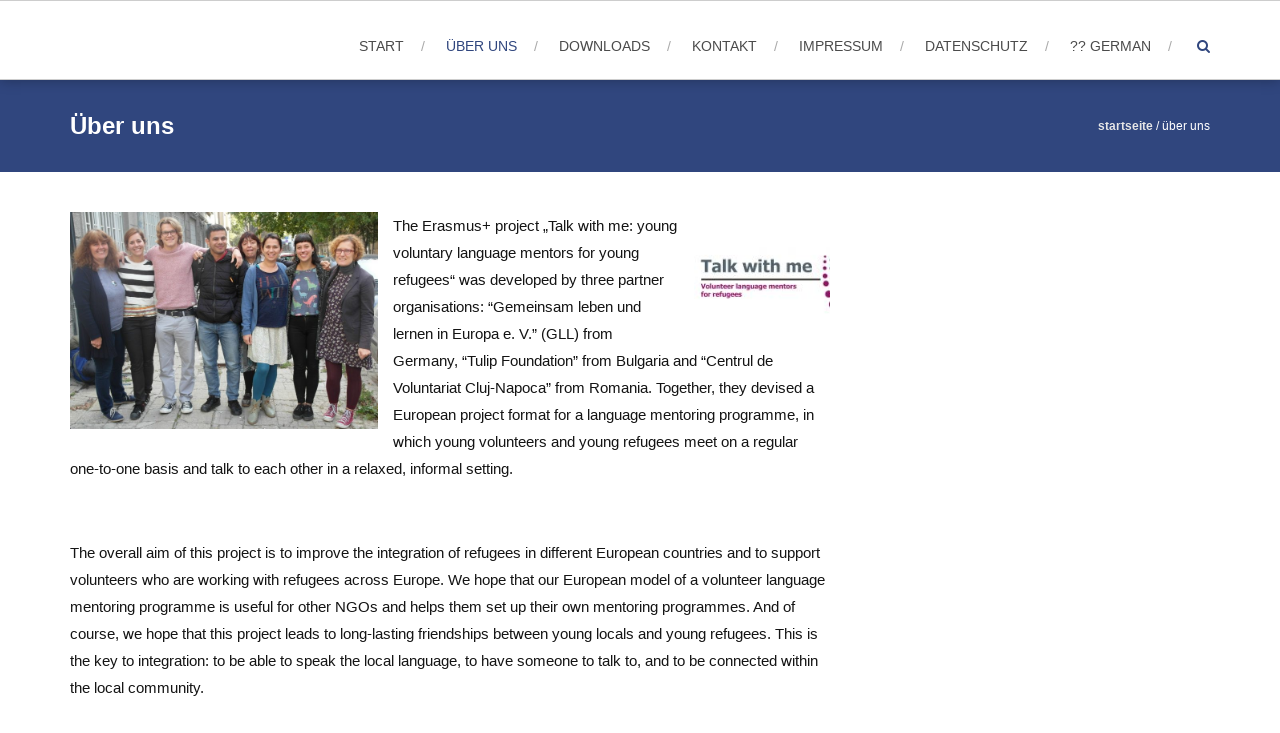

--- FILE ---
content_type: text/html; charset=UTF-8
request_url: https://de.voluntary-mentors.eu/about-us/
body_size: 8089
content:
<!DOCTYPE html>
<html lang="de">
<head>
<meta charset="UTF-8">
<meta name="viewport" content="width=device-width, initial-scale=1">
<link rel="profile" href="http://gmpg.org/xfn/11">
<link rel="pingback" href="https://de.voluntary-mentors.eu/xmlrpc.php">

<title>Über uns &#8211; TALK WITH ME DE</title>
<meta name='robots' content='max-image-preview:large' />
	<style>img:is([sizes="auto" i], [sizes^="auto," i]) { contain-intrinsic-size: 3000px 1500px }</style>
	
<link rel="alternate" type="application/rss+xml" title="TALK WITH ME DE &raquo; Feed" href="https://de.voluntary-mentors.eu/feed/" />
<link rel="alternate" type="application/rss+xml" title="TALK WITH ME DE &raquo; Kommentar-Feed" href="https://de.voluntary-mentors.eu/comments/feed/" />
<script type="text/javascript">
/* <![CDATA[ */
window._wpemojiSettings = {"baseUrl":"https:\/\/s.w.org\/images\/core\/emoji\/16.0.1\/72x72\/","ext":".png","svgUrl":"https:\/\/s.w.org\/images\/core\/emoji\/16.0.1\/svg\/","svgExt":".svg","source":{"concatemoji":"https:\/\/de.voluntary-mentors.eu\/wp-includes\/js\/wp-emoji-release.min.js?ver=6.8.3"}};
/*! This file is auto-generated */
!function(s,n){var o,i,e;function c(e){try{var t={supportTests:e,timestamp:(new Date).valueOf()};sessionStorage.setItem(o,JSON.stringify(t))}catch(e){}}function p(e,t,n){e.clearRect(0,0,e.canvas.width,e.canvas.height),e.fillText(t,0,0);var t=new Uint32Array(e.getImageData(0,0,e.canvas.width,e.canvas.height).data),a=(e.clearRect(0,0,e.canvas.width,e.canvas.height),e.fillText(n,0,0),new Uint32Array(e.getImageData(0,0,e.canvas.width,e.canvas.height).data));return t.every(function(e,t){return e===a[t]})}function u(e,t){e.clearRect(0,0,e.canvas.width,e.canvas.height),e.fillText(t,0,0);for(var n=e.getImageData(16,16,1,1),a=0;a<n.data.length;a++)if(0!==n.data[a])return!1;return!0}function f(e,t,n,a){switch(t){case"flag":return n(e,"\ud83c\udff3\ufe0f\u200d\u26a7\ufe0f","\ud83c\udff3\ufe0f\u200b\u26a7\ufe0f")?!1:!n(e,"\ud83c\udde8\ud83c\uddf6","\ud83c\udde8\u200b\ud83c\uddf6")&&!n(e,"\ud83c\udff4\udb40\udc67\udb40\udc62\udb40\udc65\udb40\udc6e\udb40\udc67\udb40\udc7f","\ud83c\udff4\u200b\udb40\udc67\u200b\udb40\udc62\u200b\udb40\udc65\u200b\udb40\udc6e\u200b\udb40\udc67\u200b\udb40\udc7f");case"emoji":return!a(e,"\ud83e\udedf")}return!1}function g(e,t,n,a){var r="undefined"!=typeof WorkerGlobalScope&&self instanceof WorkerGlobalScope?new OffscreenCanvas(300,150):s.createElement("canvas"),o=r.getContext("2d",{willReadFrequently:!0}),i=(o.textBaseline="top",o.font="600 32px Arial",{});return e.forEach(function(e){i[e]=t(o,e,n,a)}),i}function t(e){var t=s.createElement("script");t.src=e,t.defer=!0,s.head.appendChild(t)}"undefined"!=typeof Promise&&(o="wpEmojiSettingsSupports",i=["flag","emoji"],n.supports={everything:!0,everythingExceptFlag:!0},e=new Promise(function(e){s.addEventListener("DOMContentLoaded",e,{once:!0})}),new Promise(function(t){var n=function(){try{var e=JSON.parse(sessionStorage.getItem(o));if("object"==typeof e&&"number"==typeof e.timestamp&&(new Date).valueOf()<e.timestamp+604800&&"object"==typeof e.supportTests)return e.supportTests}catch(e){}return null}();if(!n){if("undefined"!=typeof Worker&&"undefined"!=typeof OffscreenCanvas&&"undefined"!=typeof URL&&URL.createObjectURL&&"undefined"!=typeof Blob)try{var e="postMessage("+g.toString()+"("+[JSON.stringify(i),f.toString(),p.toString(),u.toString()].join(",")+"));",a=new Blob([e],{type:"text/javascript"}),r=new Worker(URL.createObjectURL(a),{name:"wpTestEmojiSupports"});return void(r.onmessage=function(e){c(n=e.data),r.terminate(),t(n)})}catch(e){}c(n=g(i,f,p,u))}t(n)}).then(function(e){for(var t in e)n.supports[t]=e[t],n.supports.everything=n.supports.everything&&n.supports[t],"flag"!==t&&(n.supports.everythingExceptFlag=n.supports.everythingExceptFlag&&n.supports[t]);n.supports.everythingExceptFlag=n.supports.everythingExceptFlag&&!n.supports.flag,n.DOMReady=!1,n.readyCallback=function(){n.DOMReady=!0}}).then(function(){return e}).then(function(){var e;n.supports.everything||(n.readyCallback(),(e=n.source||{}).concatemoji?t(e.concatemoji):e.wpemoji&&e.twemoji&&(t(e.twemoji),t(e.wpemoji)))}))}((window,document),window._wpemojiSettings);
/* ]]> */
</script>
<style id='wp-emoji-styles-inline-css' type='text/css'>

	img.wp-smiley, img.emoji {
		display: inline !important;
		border: none !important;
		box-shadow: none !important;
		height: 1em !important;
		width: 1em !important;
		margin: 0 0.07em !important;
		vertical-align: -0.1em !important;
		background: none !important;
		padding: 0 !important;
	}
</style>
<link rel='stylesheet' id='wp-block-library-css' href='https://de.voluntary-mentors.eu/wp-includes/css/dist/block-library/style.min.css?ver=6.8.3' type='text/css' media='all' />
<style id='wp-block-library-theme-inline-css' type='text/css'>
.wp-block-audio :where(figcaption){color:#555;font-size:13px;text-align:center}.is-dark-theme .wp-block-audio :where(figcaption){color:#ffffffa6}.wp-block-audio{margin:0 0 1em}.wp-block-code{border:1px solid #ccc;border-radius:4px;font-family:Menlo,Consolas,monaco,monospace;padding:.8em 1em}.wp-block-embed :where(figcaption){color:#555;font-size:13px;text-align:center}.is-dark-theme .wp-block-embed :where(figcaption){color:#ffffffa6}.wp-block-embed{margin:0 0 1em}.blocks-gallery-caption{color:#555;font-size:13px;text-align:center}.is-dark-theme .blocks-gallery-caption{color:#ffffffa6}:root :where(.wp-block-image figcaption){color:#555;font-size:13px;text-align:center}.is-dark-theme :root :where(.wp-block-image figcaption){color:#ffffffa6}.wp-block-image{margin:0 0 1em}.wp-block-pullquote{border-bottom:4px solid;border-top:4px solid;color:currentColor;margin-bottom:1.75em}.wp-block-pullquote cite,.wp-block-pullquote footer,.wp-block-pullquote__citation{color:currentColor;font-size:.8125em;font-style:normal;text-transform:uppercase}.wp-block-quote{border-left:.25em solid;margin:0 0 1.75em;padding-left:1em}.wp-block-quote cite,.wp-block-quote footer{color:currentColor;font-size:.8125em;font-style:normal;position:relative}.wp-block-quote:where(.has-text-align-right){border-left:none;border-right:.25em solid;padding-left:0;padding-right:1em}.wp-block-quote:where(.has-text-align-center){border:none;padding-left:0}.wp-block-quote.is-large,.wp-block-quote.is-style-large,.wp-block-quote:where(.is-style-plain){border:none}.wp-block-search .wp-block-search__label{font-weight:700}.wp-block-search__button{border:1px solid #ccc;padding:.375em .625em}:where(.wp-block-group.has-background){padding:1.25em 2.375em}.wp-block-separator.has-css-opacity{opacity:.4}.wp-block-separator{border:none;border-bottom:2px solid;margin-left:auto;margin-right:auto}.wp-block-separator.has-alpha-channel-opacity{opacity:1}.wp-block-separator:not(.is-style-wide):not(.is-style-dots){width:100px}.wp-block-separator.has-background:not(.is-style-dots){border-bottom:none;height:1px}.wp-block-separator.has-background:not(.is-style-wide):not(.is-style-dots){height:2px}.wp-block-table{margin:0 0 1em}.wp-block-table td,.wp-block-table th{word-break:normal}.wp-block-table :where(figcaption){color:#555;font-size:13px;text-align:center}.is-dark-theme .wp-block-table :where(figcaption){color:#ffffffa6}.wp-block-video :where(figcaption){color:#555;font-size:13px;text-align:center}.is-dark-theme .wp-block-video :where(figcaption){color:#ffffffa6}.wp-block-video{margin:0 0 1em}:root :where(.wp-block-template-part.has-background){margin-bottom:0;margin-top:0;padding:1.25em 2.375em}
</style>
<style id='classic-theme-styles-inline-css' type='text/css'>
/*! This file is auto-generated */
.wp-block-button__link{color:#fff;background-color:#32373c;border-radius:9999px;box-shadow:none;text-decoration:none;padding:calc(.667em + 2px) calc(1.333em + 2px);font-size:1.125em}.wp-block-file__button{background:#32373c;color:#fff;text-decoration:none}
</style>
<style id='global-styles-inline-css' type='text/css'>
:root{--wp--preset--aspect-ratio--square: 1;--wp--preset--aspect-ratio--4-3: 4/3;--wp--preset--aspect-ratio--3-4: 3/4;--wp--preset--aspect-ratio--3-2: 3/2;--wp--preset--aspect-ratio--2-3: 2/3;--wp--preset--aspect-ratio--16-9: 16/9;--wp--preset--aspect-ratio--9-16: 9/16;--wp--preset--color--black: #000000;--wp--preset--color--cyan-bluish-gray: #abb8c3;--wp--preset--color--white: #ffffff;--wp--preset--color--pale-pink: #f78da7;--wp--preset--color--vivid-red: #cf2e2e;--wp--preset--color--luminous-vivid-orange: #ff6900;--wp--preset--color--luminous-vivid-amber: #fcb900;--wp--preset--color--light-green-cyan: #7bdcb5;--wp--preset--color--vivid-green-cyan: #00d084;--wp--preset--color--pale-cyan-blue: #8ed1fc;--wp--preset--color--vivid-cyan-blue: #0693e3;--wp--preset--color--vivid-purple: #9b51e0;--wp--preset--gradient--vivid-cyan-blue-to-vivid-purple: linear-gradient(135deg,rgba(6,147,227,1) 0%,rgb(155,81,224) 100%);--wp--preset--gradient--light-green-cyan-to-vivid-green-cyan: linear-gradient(135deg,rgb(122,220,180) 0%,rgb(0,208,130) 100%);--wp--preset--gradient--luminous-vivid-amber-to-luminous-vivid-orange: linear-gradient(135deg,rgba(252,185,0,1) 0%,rgba(255,105,0,1) 100%);--wp--preset--gradient--luminous-vivid-orange-to-vivid-red: linear-gradient(135deg,rgba(255,105,0,1) 0%,rgb(207,46,46) 100%);--wp--preset--gradient--very-light-gray-to-cyan-bluish-gray: linear-gradient(135deg,rgb(238,238,238) 0%,rgb(169,184,195) 100%);--wp--preset--gradient--cool-to-warm-spectrum: linear-gradient(135deg,rgb(74,234,220) 0%,rgb(151,120,209) 20%,rgb(207,42,186) 40%,rgb(238,44,130) 60%,rgb(251,105,98) 80%,rgb(254,248,76) 100%);--wp--preset--gradient--blush-light-purple: linear-gradient(135deg,rgb(255,206,236) 0%,rgb(152,150,240) 100%);--wp--preset--gradient--blush-bordeaux: linear-gradient(135deg,rgb(254,205,165) 0%,rgb(254,45,45) 50%,rgb(107,0,62) 100%);--wp--preset--gradient--luminous-dusk: linear-gradient(135deg,rgb(255,203,112) 0%,rgb(199,81,192) 50%,rgb(65,88,208) 100%);--wp--preset--gradient--pale-ocean: linear-gradient(135deg,rgb(255,245,203) 0%,rgb(182,227,212) 50%,rgb(51,167,181) 100%);--wp--preset--gradient--electric-grass: linear-gradient(135deg,rgb(202,248,128) 0%,rgb(113,206,126) 100%);--wp--preset--gradient--midnight: linear-gradient(135deg,rgb(2,3,129) 0%,rgb(40,116,252) 100%);--wp--preset--font-size--small: 13px;--wp--preset--font-size--medium: 20px;--wp--preset--font-size--large: 36px;--wp--preset--font-size--x-large: 42px;--wp--preset--spacing--20: 0.44rem;--wp--preset--spacing--30: 0.67rem;--wp--preset--spacing--40: 1rem;--wp--preset--spacing--50: 1.5rem;--wp--preset--spacing--60: 2.25rem;--wp--preset--spacing--70: 3.38rem;--wp--preset--spacing--80: 5.06rem;--wp--preset--shadow--natural: 6px 6px 9px rgba(0, 0, 0, 0.2);--wp--preset--shadow--deep: 12px 12px 50px rgba(0, 0, 0, 0.4);--wp--preset--shadow--sharp: 6px 6px 0px rgba(0, 0, 0, 0.2);--wp--preset--shadow--outlined: 6px 6px 0px -3px rgba(255, 255, 255, 1), 6px 6px rgba(0, 0, 0, 1);--wp--preset--shadow--crisp: 6px 6px 0px rgba(0, 0, 0, 1);}:where(.is-layout-flex){gap: 0.5em;}:where(.is-layout-grid){gap: 0.5em;}body .is-layout-flex{display: flex;}.is-layout-flex{flex-wrap: wrap;align-items: center;}.is-layout-flex > :is(*, div){margin: 0;}body .is-layout-grid{display: grid;}.is-layout-grid > :is(*, div){margin: 0;}:where(.wp-block-columns.is-layout-flex){gap: 2em;}:where(.wp-block-columns.is-layout-grid){gap: 2em;}:where(.wp-block-post-template.is-layout-flex){gap: 1.25em;}:where(.wp-block-post-template.is-layout-grid){gap: 1.25em;}.has-black-color{color: var(--wp--preset--color--black) !important;}.has-cyan-bluish-gray-color{color: var(--wp--preset--color--cyan-bluish-gray) !important;}.has-white-color{color: var(--wp--preset--color--white) !important;}.has-pale-pink-color{color: var(--wp--preset--color--pale-pink) !important;}.has-vivid-red-color{color: var(--wp--preset--color--vivid-red) !important;}.has-luminous-vivid-orange-color{color: var(--wp--preset--color--luminous-vivid-orange) !important;}.has-luminous-vivid-amber-color{color: var(--wp--preset--color--luminous-vivid-amber) !important;}.has-light-green-cyan-color{color: var(--wp--preset--color--light-green-cyan) !important;}.has-vivid-green-cyan-color{color: var(--wp--preset--color--vivid-green-cyan) !important;}.has-pale-cyan-blue-color{color: var(--wp--preset--color--pale-cyan-blue) !important;}.has-vivid-cyan-blue-color{color: var(--wp--preset--color--vivid-cyan-blue) !important;}.has-vivid-purple-color{color: var(--wp--preset--color--vivid-purple) !important;}.has-black-background-color{background-color: var(--wp--preset--color--black) !important;}.has-cyan-bluish-gray-background-color{background-color: var(--wp--preset--color--cyan-bluish-gray) !important;}.has-white-background-color{background-color: var(--wp--preset--color--white) !important;}.has-pale-pink-background-color{background-color: var(--wp--preset--color--pale-pink) !important;}.has-vivid-red-background-color{background-color: var(--wp--preset--color--vivid-red) !important;}.has-luminous-vivid-orange-background-color{background-color: var(--wp--preset--color--luminous-vivid-orange) !important;}.has-luminous-vivid-amber-background-color{background-color: var(--wp--preset--color--luminous-vivid-amber) !important;}.has-light-green-cyan-background-color{background-color: var(--wp--preset--color--light-green-cyan) !important;}.has-vivid-green-cyan-background-color{background-color: var(--wp--preset--color--vivid-green-cyan) !important;}.has-pale-cyan-blue-background-color{background-color: var(--wp--preset--color--pale-cyan-blue) !important;}.has-vivid-cyan-blue-background-color{background-color: var(--wp--preset--color--vivid-cyan-blue) !important;}.has-vivid-purple-background-color{background-color: var(--wp--preset--color--vivid-purple) !important;}.has-black-border-color{border-color: var(--wp--preset--color--black) !important;}.has-cyan-bluish-gray-border-color{border-color: var(--wp--preset--color--cyan-bluish-gray) !important;}.has-white-border-color{border-color: var(--wp--preset--color--white) !important;}.has-pale-pink-border-color{border-color: var(--wp--preset--color--pale-pink) !important;}.has-vivid-red-border-color{border-color: var(--wp--preset--color--vivid-red) !important;}.has-luminous-vivid-orange-border-color{border-color: var(--wp--preset--color--luminous-vivid-orange) !important;}.has-luminous-vivid-amber-border-color{border-color: var(--wp--preset--color--luminous-vivid-amber) !important;}.has-light-green-cyan-border-color{border-color: var(--wp--preset--color--light-green-cyan) !important;}.has-vivid-green-cyan-border-color{border-color: var(--wp--preset--color--vivid-green-cyan) !important;}.has-pale-cyan-blue-border-color{border-color: var(--wp--preset--color--pale-cyan-blue) !important;}.has-vivid-cyan-blue-border-color{border-color: var(--wp--preset--color--vivid-cyan-blue) !important;}.has-vivid-purple-border-color{border-color: var(--wp--preset--color--vivid-purple) !important;}.has-vivid-cyan-blue-to-vivid-purple-gradient-background{background: var(--wp--preset--gradient--vivid-cyan-blue-to-vivid-purple) !important;}.has-light-green-cyan-to-vivid-green-cyan-gradient-background{background: var(--wp--preset--gradient--light-green-cyan-to-vivid-green-cyan) !important;}.has-luminous-vivid-amber-to-luminous-vivid-orange-gradient-background{background: var(--wp--preset--gradient--luminous-vivid-amber-to-luminous-vivid-orange) !important;}.has-luminous-vivid-orange-to-vivid-red-gradient-background{background: var(--wp--preset--gradient--luminous-vivid-orange-to-vivid-red) !important;}.has-very-light-gray-to-cyan-bluish-gray-gradient-background{background: var(--wp--preset--gradient--very-light-gray-to-cyan-bluish-gray) !important;}.has-cool-to-warm-spectrum-gradient-background{background: var(--wp--preset--gradient--cool-to-warm-spectrum) !important;}.has-blush-light-purple-gradient-background{background: var(--wp--preset--gradient--blush-light-purple) !important;}.has-blush-bordeaux-gradient-background{background: var(--wp--preset--gradient--blush-bordeaux) !important;}.has-luminous-dusk-gradient-background{background: var(--wp--preset--gradient--luminous-dusk) !important;}.has-pale-ocean-gradient-background{background: var(--wp--preset--gradient--pale-ocean) !important;}.has-electric-grass-gradient-background{background: var(--wp--preset--gradient--electric-grass) !important;}.has-midnight-gradient-background{background: var(--wp--preset--gradient--midnight) !important;}.has-small-font-size{font-size: var(--wp--preset--font-size--small) !important;}.has-medium-font-size{font-size: var(--wp--preset--font-size--medium) !important;}.has-large-font-size{font-size: var(--wp--preset--font-size--large) !important;}.has-x-large-font-size{font-size: var(--wp--preset--font-size--x-large) !important;}
:where(.wp-block-post-template.is-layout-flex){gap: 1.25em;}:where(.wp-block-post-template.is-layout-grid){gap: 1.25em;}
:where(.wp-block-columns.is-layout-flex){gap: 2em;}:where(.wp-block-columns.is-layout-grid){gap: 2em;}
:root :where(.wp-block-pullquote){font-size: 1.5em;line-height: 1.6;}
</style>
<link rel='stylesheet' id='accesspress-root-google-fonts-css-css' href='//de.voluntary-mentors.eu/wp-content/uploads/omgf/accesspress-root-google-fonts-css/accesspress-root-google-fonts-css.css?ver=1669804368' type='text/css' media='all' />
<link rel='stylesheet' id='accesspress-root-step3-css-css' href='https://de.voluntary-mentors.eu/wp-content/themes/accesspress-root/css/off-canvas-menu.css?ver=6.8.3' type='text/css' media='all' />
<link rel='stylesheet' id='font-awesome-css-css' href='https://de.voluntary-mentors.eu/wp-content/themes/accesspress-root/css/fontawesome/css/font-awesome.min.css?ver=6.8.3' type='text/css' media='all' />
<link rel='stylesheet' id='bxslider-css' href='https://de.voluntary-mentors.eu/wp-content/themes/accesspress-root/css/jquery.bxslider.css?ver=6.8.3' type='text/css' media='all' />
<link rel='stylesheet' id='nivo-lightbox-css' href='https://de.voluntary-mentors.eu/wp-content/themes/accesspress-root/css/nivo-lightbox.css?ver=6.8.3' type='text/css' media='all' />
<link rel='stylesheet' id='accesspress-root-woocommerce-style-css' href='https://de.voluntary-mentors.eu/wp-content/themes/accesspress-root/woocommerce/woocommerce-style.css?ver=6.8.3' type='text/css' media='all' />
<link rel='stylesheet' id='accesspress-root-style-css' href='https://de.voluntary-mentors.eu/wp-content/themes/accesspress-root/style.css?ver=6.8.3' type='text/css' media='all' />
<link rel='stylesheet' id='ap-root-keyboard-css' href='https://de.voluntary-mentors.eu/wp-content/themes/accesspress-root/css/keyboard.css?ver=6.8.3' type='text/css' media='all' />
<link rel='stylesheet' id='accesspress-root-responsive-css' href='https://de.voluntary-mentors.eu/wp-content/themes/accesspress-root/css/responsive.css?ver=6.8.3' type='text/css' media='all' />
<script type="text/javascript" src="https://de.voluntary-mentors.eu/wp-includes/js/jquery/jquery.min.js?ver=3.7.1" id="jquery-core-js"></script>
<script type="text/javascript" src="https://de.voluntary-mentors.eu/wp-includes/js/jquery/jquery-migrate.min.js?ver=3.4.1" id="jquery-migrate-js"></script>
<script type="text/javascript" src="https://de.voluntary-mentors.eu/wp-content/themes/accesspress-root/js/modernizr.min.js?ver=1.2.0" id="modernizr-js"></script>
<link rel="https://api.w.org/" href="https://de.voluntary-mentors.eu/wp-json/" /><link rel="alternate" title="JSON" type="application/json" href="https://de.voluntary-mentors.eu/wp-json/wp/v2/pages/12" /><link rel="EditURI" type="application/rsd+xml" title="RSD" href="https://de.voluntary-mentors.eu/xmlrpc.php?rsd" />
<meta name="generator" content="WordPress 6.8.3" />
<link rel="canonical" href="https://de.voluntary-mentors.eu/about-us/" />
<link rel='shortlink' href='https://de.voluntary-mentors.eu/?p=12' />
<link rel="alternate" title="oEmbed (JSON)" type="application/json+oembed" href="https://de.voluntary-mentors.eu/wp-json/oembed/1.0/embed?url=https%3A%2F%2Fde.voluntary-mentors.eu%2Fabout-us%2F" />
<link rel="alternate" title="oEmbed (XML)" type="text/xml+oembed" href="https://de.voluntary-mentors.eu/wp-json/oembed/1.0/embed?url=https%3A%2F%2Fde.voluntary-mentors.eu%2Fabout-us%2F&#038;format=xml" />
<style>html body, html body.boxed{}</style><style type='text/css' media='all'></style>
<style type="text/css">.recentcomments a{display:inline !important;padding:0 !important;margin:0 !important;}</style>		<style type="text/css" id="wp-custom-css">
			.page_header_wrap {
	background-color:#30467e;
}
#site-navigation > ul > li > a:hover, #site-navigation > ul > li.current-menu-item > a, #site-navigation > ul > li.current-menu-ancestor > a, .search-icon a{
	color:#30467e;
}
a{
	color:#30467e;
}
#site-navigation ul li ul.sub-menu > li:hover > a, #site-navigation ul li ul.sub-menu > li.current-menu-item > a, #site-navigation ul li ul.sub-menu > li.current-menu-ancestor > a {
	color:#30467e;
}
.main-navigation ul ul::before{
	border-bottom-color:#30467e;
}
.main-navigation ul ul{
	background-color:#30467e;
}
.service-overlay a:hover{
	background-color:#30467e;
}
.service-overlay a{
	background-color:orange;
}
#main-slider .bx-pager-item a:hover, #main-slider .bx-pager-item a.active, #message-slider .bx-controls .bx-pager-item a:hover, #message-slider .bx-controls .bx-pager-item a.active, .project-block-wrap .bx-controls .bx-pager-item a:hover, .project-block-wrap .bx-controls .bx-pager-item a.active{
	background:#30467e;
}
.edit-link a{
	background-color:#30467e;
}
#top-footer {
	background-color:white;
  padding: 0 0 60px 0;
}
#features, #blog, #testimonial {
	display:none;
}
#service-section {
	margin-top:1em;
}
#menu-hauptmenue img.emoji {
    min-height: 25px;
    min-width: 25px;
    vertical-align: -0.5em !important;	
}
		</style>
		 
</head>

<body class="wp-singular page-template-default page page-id-12 wp-embed-responsive wp-theme-accesspress-root full-width">
<div id="outer-wrap">
<div id="inner-wrap"> 
<div id="page" class="site">
	<a class="skip-link screen-reader-text" href="#content">Skip to content</a>
	<header id="masthead" class="site-header">
		<div class="ak-container">
			<div id="site-branding" class="clearfix">
				
			</div><!-- .site-branding -->

			<div class="right-header">
				<nav id="site-navigation" class="main-navigation" role="navigation">
					<a class="menu-toggle">Menü</a>
					<ul id="menu-hauptmenue" class="menu"><li id="menu-item-239" class="menu-item menu-item-type-post_type menu-item-object-page menu-item-home menu-item-239"><a href="https://de.voluntary-mentors.eu/">Start</a></li>
<li id="menu-item-237" class="menu-item menu-item-type-post_type menu-item-object-page current-menu-item page_item page-item-12 current_page_item menu-item-has-children menu-item-237"><a href="https://de.voluntary-mentors.eu/about-us/" aria-current="page">Über uns</a>
<ul class="sub-menu">
	<li id="menu-item-243" class="menu-item menu-item-type-post_type menu-item-object-page menu-item-243"><a href="https://de.voluntary-mentors.eu/about-the-project/">Über das Projekt</a></li>
	<li id="menu-item-248" class="menu-item menu-item-type-post_type menu-item-object-page menu-item-248"><a href="https://de.voluntary-mentors.eu/cluj-napoca-volunteer-center/">Cluj-Napoca Volunteer Center</a></li>
	<li id="menu-item-242" class="menu-item menu-item-type-post_type menu-item-object-page menu-item-242"><a href="https://de.voluntary-mentors.eu/gemeinsam-leben-lernen-in-europa/">Gemeinsam leben &#038; lernen in Europa</a></li>
	<li id="menu-item-247" class="menu-item menu-item-type-post_type menu-item-object-page menu-item-247"><a href="https://de.voluntary-mentors.eu/tulip-foundation-bulgaria/">Tulip Foundation, Bulgaria</a></li>
</ul>
</li>
<li id="menu-item-238" class="menu-item menu-item-type-post_type menu-item-object-page menu-item-238"><a href="https://de.voluntary-mentors.eu/documents/">Downloads</a></li>
<li id="menu-item-240" class="menu-item menu-item-type-post_type menu-item-object-page menu-item-240"><a href="https://de.voluntary-mentors.eu/contacts/">Kontakt</a></li>
<li id="menu-item-244" class="menu-item menu-item-type-custom menu-item-object-custom menu-item-244"><a href="https://gemeinsam-in-europa.de/impressum">Impressum</a></li>
<li id="menu-item-294" class="menu-item menu-item-type-custom menu-item-object-custom menu-item-294"><a href="https://gemeinsam-in-europa.de/datenschutz">Datenschutz</a></li>
<li id="menu-item-280" class="menu-item menu-item-type-custom menu-item-object-custom menu-item-home menu-item-has-children menu-item-280"><a href="https://de.voluntary-mentors.eu">?? German</a>
<ul class="sub-menu">
	<li id="menu-item-281" class="menu-item menu-item-type-custom menu-item-object-custom menu-item-281"><a href="https://voluntary-mentors.eu">?? English</a></li>
	<li id="menu-item-282" class="menu-item menu-item-type-custom menu-item-object-custom menu-item-282"><a href="https://bg.voluntary-mentors.eu">?? Bulgarian</a></li>
	<li id="menu-item-283" class="menu-item menu-item-type-custom menu-item-object-custom menu-item-283"><a href="https://ro.voluntary-mentors.eu">?? Romanian</a></li>
</ul>
</li>
</ul>				</nav><!-- #site-navigation -->

				<div class="search-icon">
					<a href="javascript:void(0)"><i class="fa fa-search"></i></a>

					<div class="search-box">
						<button class="btn-transparent-toggle close"> &times; </button>
							<form method="get" class="searchform" action="https://de.voluntary-mentors.eu/" role="search">
		<input type="text" name="s" value="" class="search-field" placeholder="Suchbegriff eingeben und mit Eingabetaste bestätigen..." />
        <button type="submit" name="submit" class="searchsubmit"><i class="fa fa-search"></i></button> 
	</form>
					</div>
				</div> <!--  search-icon-->
			</div> <!-- right-header -->
			<div id="top" class="hide"> 
				<div class="block">
					<a href="#nav" id="nav-open-btn" class="nav-btn">
						<span class="nav-row"> </span>
						<span class="nav-row"> </span>
						<span class="nav-row"> </span>
					</a>
				</div>
			</div>
		</div>
	</header><!-- #masthead -->

	<nav id="nav" role="navigation" class="hide"> 
		<div class="block">
			<ul id="menu-hauptmenue-1" class="menu"><li class="menu-item menu-item-type-post_type menu-item-object-page menu-item-home menu-item-239"><a href="https://de.voluntary-mentors.eu/">Start</a></li>
<li class="menu-item menu-item-type-post_type menu-item-object-page current-menu-item page_item page-item-12 current_page_item menu-item-has-children menu-item-237"><a href="https://de.voluntary-mentors.eu/about-us/" aria-current="page">Über uns</a>
<ul class="sub-menu">
	<li class="menu-item menu-item-type-post_type menu-item-object-page menu-item-243"><a href="https://de.voluntary-mentors.eu/about-the-project/">Über das Projekt</a></li>
	<li class="menu-item menu-item-type-post_type menu-item-object-page menu-item-248"><a href="https://de.voluntary-mentors.eu/cluj-napoca-volunteer-center/">Cluj-Napoca Volunteer Center</a></li>
	<li class="menu-item menu-item-type-post_type menu-item-object-page menu-item-242"><a href="https://de.voluntary-mentors.eu/gemeinsam-leben-lernen-in-europa/">Gemeinsam leben &#038; lernen in Europa</a></li>
	<li class="menu-item menu-item-type-post_type menu-item-object-page menu-item-247"><a href="https://de.voluntary-mentors.eu/tulip-foundation-bulgaria/">Tulip Foundation, Bulgaria</a></li>
</ul>
</li>
<li class="menu-item menu-item-type-post_type menu-item-object-page menu-item-238"><a href="https://de.voluntary-mentors.eu/documents/">Downloads</a></li>
<li class="menu-item menu-item-type-post_type menu-item-object-page menu-item-240"><a href="https://de.voluntary-mentors.eu/contacts/">Kontakt</a></li>
<li class="menu-item menu-item-type-custom menu-item-object-custom menu-item-244"><a href="https://gemeinsam-in-europa.de/impressum">Impressum</a></li>
<li class="menu-item menu-item-type-custom menu-item-object-custom menu-item-294"><a href="https://gemeinsam-in-europa.de/datenschutz">Datenschutz</a></li>
<li class="menu-item menu-item-type-custom menu-item-object-custom menu-item-home menu-item-has-children menu-item-280"><a href="https://de.voluntary-mentors.eu">?? German</a>
<ul class="sub-menu">
	<li class="menu-item menu-item-type-custom menu-item-object-custom menu-item-281"><a href="https://voluntary-mentors.eu">?? English</a></li>
	<li class="menu-item menu-item-type-custom menu-item-object-custom menu-item-282"><a href="https://bg.voluntary-mentors.eu">?? Bulgarian</a></li>
	<li class="menu-item menu-item-type-custom menu-item-object-custom menu-item-283"><a href="https://ro.voluntary-mentors.eu">?? Romanian</a></li>
</ul>
</li>
</ul>			<a href="#top" id="nav-close-btn" class="close-btn">&times;</a>
		</div>
	</nav><!-- #site-navigation -->

	<div id="content" class="site-content">
		<div class="page_header_wrap clearfix">
		<div class="ak-container">
		<header class="entry-header">
			<h1 class="entry-title">Über uns</h1>		</header><!-- .entry-header -->

		<div id="accesspress-breadcrumb"><a href="https://de.voluntary-mentors.eu">Startseite</a> &sol; <span class="current">Über uns</span></div>		</div>
	</div>

	<main id="main" class="site-main clearfix right-sidebar">
				
		<div id="primary" class="content-area">

			
			
<article id="post-12" class="post-12 page type-page status-publish hentry">

	<div class="entry-content">
		<p><img decoding="async" class="alignright  wp-image-130" src="https://de.voluntary-mentors.eu/wp-content/uploads/sites/3/2018/03/Talk-to-me-150x150.jpg" alt="" width="136" height="136" srcset="https://de.voluntary-mentors.eu/wp-content/uploads/sites/3/2018/03/Talk-to-me-150x150.jpg 150w, https://de.voluntary-mentors.eu/wp-content/uploads/sites/3/2018/03/Talk-to-me-100x100.jpg 100w" sizes="(max-width: 136px) 100vw, 136px" /></p>
<p><img fetchpriority="high" decoding="async" class="wp-image-108 alignleft" src="https://de.voluntary-mentors.eu/wp-content/uploads/sites/3/2018/03/About-us.jpg" alt="" width="308" height="217" srcset="https://de.voluntary-mentors.eu/wp-content/uploads/sites/3/2018/03/About-us.jpg 1000w, https://de.voluntary-mentors.eu/wp-content/uploads/sites/3/2018/03/About-us-300x212.jpg 300w, https://de.voluntary-mentors.eu/wp-content/uploads/sites/3/2018/03/About-us-768x541.jpg 768w" sizes="(max-width: 308px) 100vw, 308px" />The Erasmus+ project &#8222;Talk with me: young voluntary language mentors for young refugees&#8220; was developed by three partner organisations: “Gemeinsam leben und lernen in Europa e. V.” (GLL) from Germany, “Tulip Foundation” from Bulgaria and “Centrul de Voluntariat Cluj-Napoca” from Romania. Together, they devised a European project format for a language mentoring programme, in which young volunteers and young refugees meet on a regular one-to-one basis and talk to each other in a relaxed, informal setting.</p>
<p>&nbsp;</p>
<p>The overall aim of this project is to improve the integration of refugees in different European countries and to support volunteers who are working with refugees across Europe. We hope that our European model of a volunteer language mentoring programme is useful for other NGOs and helps them set up their own mentoring programmes. And of course, we hope that this project leads to long-lasting friendships between young locals and young refugees. This is the key to integration: to be able to speak the local language, to have someone to talk to, and to be connected within the local community.</p>
<p>&nbsp;</p>
			</div><!-- .entry-content -->

	<footer class="entry-footer">
			</footer><!-- .entry-footer -->
</article><!-- #post-## -->

								</div><!-- #primary -->

		
				
			</main>
	

	</div><!-- #content -->

	<footer id="colophon">
		<div id="top-footer" class="clearfix columns-1">
			<div class="ak-container">
			<div class="top-footer-wrap clearfix">
							<div class="top-footer-block">
					<aside id="media_image-3" class="widget widget_media_image"><img width="1186" height="155" src="https://de.voluntary-mentors.eu/wp-content/uploads/sites/3/2018/03/voluntary-mentors.jpg" class="image wp-image-206  attachment-full size-full" alt="" style="max-width: 100%; height: auto;" decoding="async" loading="lazy" srcset="https://de.voluntary-mentors.eu/wp-content/uploads/sites/3/2018/03/voluntary-mentors.jpg 1186w, https://de.voluntary-mentors.eu/wp-content/uploads/sites/3/2018/03/voluntary-mentors-300x39.jpg 300w, https://de.voluntary-mentors.eu/wp-content/uploads/sites/3/2018/03/voluntary-mentors-768x100.jpg 768w, https://de.voluntary-mentors.eu/wp-content/uploads/sites/3/2018/03/voluntary-mentors-1024x134.jpg 1024w" sizes="auto, (max-width: 1186px) 100vw, 1186px" /></aside>				</div>
						
			
			
						</div>
			</div>
		</div> <!-- top footer end -->

		
		<div id="bottom-footer" class="clearfix">
			<div class="ak-container">
				<div class="copyright">
				&copy; 2026 TALK WITH ME DE | WordPress-Theme:  <a title="AccessPress Themes" href="http://accesspressthemes.com/wordpress-themes/accesspress-root">AccessPress Root</a> </div>
				<ul class="social-icon">
					                    <a href="https://www.facebook.com/Gemeinsam.in.Europa/" class="facebook" data-title="Facebook" target="_blank"><i class="fa fa-facebook"></i></a>
        
        
        
        
        
        
        
        
            				</ul>
			</div>
		</div> <!-- bottom footer end -->
	</footer><!-- #colophon --> 
</div><!-- #page -->
</div> <!-- Inner wrap -->
</div> <!-- Outer wrap -->
<script type="speculationrules">
{"prefetch":[{"source":"document","where":{"and":[{"href_matches":"\/*"},{"not":{"href_matches":["\/wp-*.php","\/wp-admin\/*","\/wp-content\/uploads\/sites\/3\/*","\/wp-content\/*","\/wp-content\/plugins\/*","\/wp-content\/themes\/accesspress-root\/*","\/*\\?(.+)"]}},{"not":{"selector_matches":"a[rel~=\"nofollow\"]"}},{"not":{"selector_matches":".no-prefetch, .no-prefetch a"}}]},"eagerness":"conservative"}]}
</script>
<script type="text/javascript" src="https://de.voluntary-mentors.eu/wp-content/themes/accesspress-root/js/jquery.bxslider.min.js?ver=4.2.1" id="bxslider-js-js"></script>
<script type="text/javascript" src="https://de.voluntary-mentors.eu/wp-content/themes/accesspress-root/js/jquery.actual.min.js?ver=1.0.16" id="actual-js"></script>
<script type="text/javascript" src="https://de.voluntary-mentors.eu/wp-content/themes/accesspress-root/js/nivo-lightbox.min.js?ver=1.2.0" id="lightbox-js"></script>
<script type="text/javascript" id="accesspress-root-custom-js-js-extra">
/* <![CDATA[ */
var accesspress_root_script = {"pager":"true","controls":"true","mode":"fade","auto":"true","pause":"5000","speed":"5000"};
/* ]]> */
</script>
<script type="text/javascript" src="https://de.voluntary-mentors.eu/wp-content/themes/accesspress-root/js/custom.js?ver=1.0" id="accesspress-root-custom-js-js"></script>
<script type="text/javascript" src="https://de.voluntary-mentors.eu/wp-content/themes/accesspress-root/js/off-canvas-menu.js?ver=1.0.0" id="off-canvas-menu-js"></script>

</body>
</html>